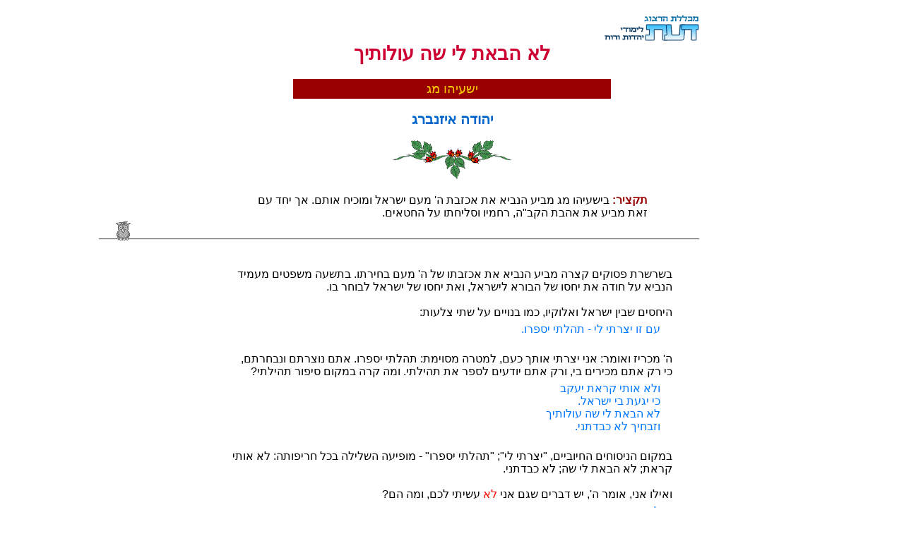

--- FILE ---
content_type: text/html
request_url: https://www.daat.ac.il/daat/tanach/achronim/lo-2.htm
body_size: 2307
content:

<!--
ביצוע ע"י ענת    18.08.03
-->

<html>
 <head>
<meta HTTP-EQUIV="Content-Type" Content="text-html; charset=windows-1255">
<link rel=stylesheet type="text/css" href="../../kitveyet/kitveyet2.css">
<title> לא הבאת לי שה עולותיך
 / יהודה איזנברג

</title></head>
<body topmargin=0 bgcolor="#ffffff">
<div align=right>
<br><a href="../../../index.htm"><img src="../../picture2/sm_daat.gif" border=0></a></div><div align=center dir=rtl>


<!--
הקלדה והגהה: מירב אלשיך ‏‏2003-07-09
עיצוב:
מיקום המאמר:
<font color=#cc0033>1.</font> תנך> עיונים - בפרק הרשום בשורה השניה
-->
<font color="#cc0033" size=+2><div id=name>
לא הבאת לי שה עולותיך
</div></font>
<br><font size=+1><div id=perek>
ישעיהו מג
</div></font>
<h3><font color=#0066cc><div id=mehaber>
יהודה איזנברג
</div></font></h3>

<img src=../../picture2/flowerp7.gif><table width=80%><tr><td align=right>
<font color="#990000"><b>
<br>תקציר: </b></font>בישעיהו מג מביע הנביא את אכזבת ה' מעם ישראל ומוכיח אותם.  אך יחד עם זאת מביע את אהבת הקב"ה, רחמיו וסליחתו על החטאים.<font color="#990000"><b>
<br></b></font></td></tr></table><img src="../../animation/owlpas.gif"><table width=90%><tr><td align=right>
<br>
<br>בשרשרת פסוקים קצרה מביע הנביא את אכזבתו של ה' מעם בחירתו. בתשעה משפטים מעמיד הנביא על חודה את יחסו של הבורא לישראל, ואת יחסו של ישראל לבוחר בו.
<br>
<br>היחסים שבין ישראל ואלוקיו, כמו בנויים על שתי צלעות:
<br>
</td></tr></table><table width=85%><tr><td align=right><font color=#0077ff><div id=quote>
עם זו יצרתי לי - תהלתי יספרו.
</div></font></td></tr></table><table width=90%><tr><td align=right>

<br>ה' מכריז ואומר: אני יצרתי אותך כעם, למטרה מסוימת: תהלתי יספרו. אתם נוצרתם ונבחרתם, כי רק אתם מכירים בי, ורק אתם יודעים לספר את תהילתי. ומה קרה במקום סיפור תהילתי?
<br>
</td></tr></table><table width=85%><tr><td align=right><font color=#0077ff><div id=quote>
ולא אותי קראת יעקב
<br>כי יגעת בי ישראל.
<br>לא הבאת לי שה עולותיך
<br>וזבחיך לא כבדתני.
</div></font></td></tr></table><table width=90%><tr><td align=right>

<br>במקום הניסוחים החיוביים, "יצרתי לי"; "תהלתי יספרו" - מופיעה השלילה בכל חריפותה: לא אותי קראת; לא הבאת לי שה; לא כבדתני.
<br>
<br>ואילו אני, אומר ה', יש דברים שגם אני <font color=red>לא</font> עשיתי לכם, ומה הם?
<br>
</td></tr></table><table width=85%><tr><td align=right><font color=#0077ff><div id=quote>
לא העבדתיך במנחה
<br>ולא הוגעתיך בלבונה.
</div></font></td></tr></table><table width=90%><tr><td align=right>

<br>אתה "יגעת בי", אני "לא הוגעתיך". מדוע, אם כן, יגעת בי? והשלילה ממשיכה:
<br>
</td></tr></table><table width=85%><tr><td align=right><font color=#0077ff><div id=quote>
לא קנית לי בכסף קנה
<br>וחלב זבחיך לא הרויתני
</div></font></td></tr></table><table width=90%><tr><td align=right>

<br>ומה כן עשית?
<br>
</td></tr></table><table width=85%><tr><td align=right><font color=#0077ff><div id=quote>
אך העבדתני בחטאותיך
<br>הוגעתני בעונתיך.
</div></font></td></tr></table><table width=90%><tr><td align=right>

<br>ההתאמה מלאה: אתה עושה בדיוק את ההפך ממה שאתה צריך לעשות: אני, אומר ה', יצרתי עם כדי ש"תהילתי יספרו", ומה קרה? "לא אותי קראת יעקב"; ולהפך: אני לא העבדתיך במנחה ולא הוגעתיך בלבונה, ואילו אתה "העבדתני בחטאותיך, הגעתני בעונותיך".
<br>
<br>נשים לב לביטוי "יגיעה" ולגלגולו בנבואה: ה' טוען: "<font color=red>יגעת</font> בי ישראל"; אבל ללא סיבה, שהרי אני "לא הוגעתיך בלבונה". איך קרה הדבר, שואל ה', שלמרות העובדה <font color=red>שלא הוגעתיך</font>, אתה יגע בי (ללא סיבה!) ואני יגע בעוונותיך?
<br>
<br>לכאורה - קרע גמור. העם שנוצר לספר תהילת ה' - יגע בעבודתו; ה' הרוצה בעם שיפיץ את אמונתו - יגע בחטאות עמו. ההמשך הצפוי כאילו ברור מאליו: נבואת זעם ואבדן. הבה ונשמע:
<br>
</td></tr></table><table width=85%><tr><td align=right><font color=#0077ff><div id=quote>
אנכי אנכי הוא מוחה פשעיך למעני
<br>וחטאותיך לא אזכור.
</div></font></td></tr></table><table width=90%><tr><td align=right>

<br>בדיוק ההפך מהצפוי. אם כל כך כבד החטא, אם כל כך נקעה נפש העם מאלוקיו, וכל כך רבה אכזבתו של האלקים, רק סליחה יכולה למחות את האכזבה, לאחות את הקרע.
<br>
</td></tr></table><table width=85%><tr><td align=right><font color=#0077ff><div id=quote>
אנכי הוא מוחה פשעיך - למעני.
</div></font></td></tr></table><table width=90%><tr><td align=right>

<br>התוספת הקטנה האחרונה היא הקובעת: למעני. במקרא אנו מוצאים ניסוחים דומים, ושם מופיעה הסליחה כתוצאה מההבטחה לאבות: "זכור לאברהם ליצחק ולישראל עבדיך - אומר משה אחרי חטא העגל - אשר נשבעת להם בך, ותדבר אליהם ארבה את זרעכם ככוכבי השמים" (שמות לב) ואילו כאן - האכזבה היא מלאה: אנכי הוא מוחה פשעיך - למעני. גם האבות לא נזכרים.
<br>
<br>יתירה מזו: לא זו בלבד שאין הם סיבה לסליחה, הם סיבה לאכזבה:
<br>
</td></tr></table><table width=85%><tr><td align=right><font color=#0077ff><div id=quote>
הזכירני, נשפטה יחד,
<br>ספר אתה למען תצדק:
<br>אביך הראשון חטא
<br>ומליציך פשעו בי
<br>ואחלל שרי קודש
<br>ואתנה לחרם יעקב
<br>וישראל לגידופים.
</div></font></td></tr></table><table width=90%><tr><td align=right>

<br>אביך הראשון חטא. הזכירני! נשפטה! ספר אתה! כאילו נותן ה' לישראל את כל הסיכויים לזכות במשפט: היו אתה המדברים ראשונה, היו אתם התובעים. אבל יודעים אתם כי אין לכם פתחון פה: אביך הראשון חטא.
<br>
<br>נחלקו המפרשים מיהו אב ראשון זה, ומרוב תשובות נראה עד כמה רבים האבות הראשונים שחטאו: אם זה אדם הראשון, או אברהם אבינו ששאל "במה אדע כי אירשנה", ואולי המלך הראשון, שאול. הרבה ראשונים, והרבה חוטאים.
<br>
<br>ושוב מהפך: אם כל כך מועטים הסיכויים לישראל לזכות בדין, מה יהיה המשך הנבואה? והיא ממשיכה, בפרק הבא: "אל תירא עבדי יעקב, וישורון בחרתי בו".
<br>
<span id=hadgasha><br>קפיצות חריפות אלה, מתוכחה לרחמים, מאהבה לאכזבה, הם הם ביסודו של היחס שבין ישראל ואלוקיו. מול "הוגעתני בעוונותיך" - "אנכי הוא מוחה פשעיך", מול "ואתנה לחרם יעקב" - "אל תירא עבדי יעקב".
</td></tr></table>
<br>
<hr size="1" width="80%" align="center" noshade>
<br>
<a href="../parshant.htm"><img src="../stanach2.gif" border="0"></a>
&nbsp; &nbsp; &nbsp; &nbsp; &nbsp; &nbsp;
<a href="../../../daat.html"><img src="../../pictures/hafnaya2.gif" border="0"></a>
</td></tr></table>
</center></body></html>
